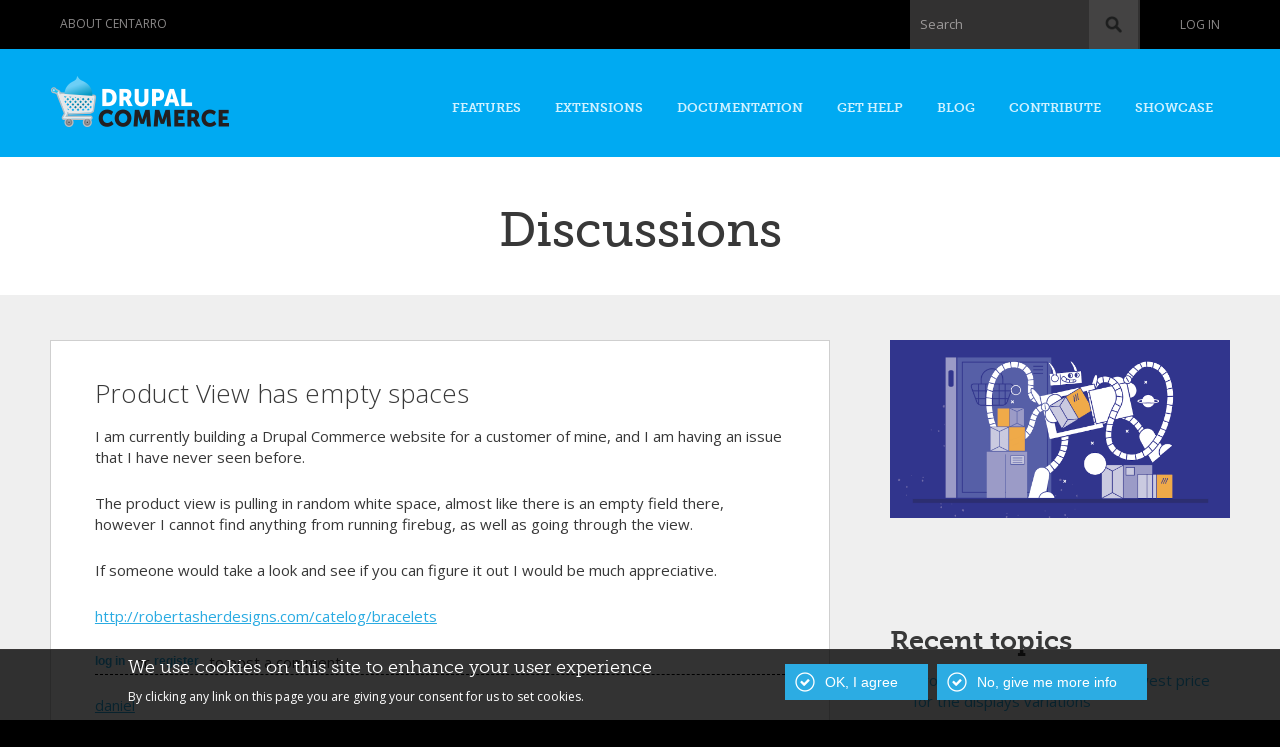

--- FILE ---
content_type: text/html; charset=utf-8
request_url: https://drupalcommerce.org/discussions/7917/product-view-has-empty-spaces
body_size: 8795
content:
<!DOCTYPE html PUBLIC "-//W3C//DTD HTML+RDFa 1.1//EN">
<html lang="en" dir="ltr" version="HTML+RDFa 1.1"
  xmlns:content="http://purl.org/rss/1.0/modules/content/"
  xmlns:dc="http://purl.org/dc/terms/"
  xmlns:foaf="http://xmlns.com/foaf/0.1/"
  xmlns:og="http://ogp.me/ns#"
  xmlns:rdfs="http://www.w3.org/2000/01/rdf-schema#"
  xmlns:sioc="http://rdfs.org/sioc/ns#"
  xmlns:sioct="http://rdfs.org/sioc/types#"
  xmlns:skos="http://www.w3.org/2004/02/skos/core#"
  xmlns:xsd="http://www.w3.org/2001/XMLSchema#">
<head profile="http://www.w3.org/1999/xhtml/vocab">
  <meta name="viewport" content="width=device-width, initial-scale=1.0, maximum-scale=1.0, user-scalable=no" />
  <meta http-equiv="Content-Type" content="text/html; charset=utf-8" />
<meta name="viewport" content="width=device-width, initial-scale=1, maximum-scale=1, minimum-scale=1, user-scalable=no" />
<link rel="shortcut icon" href="https://drupalcommerce.org/sites/default/themes/custom/dctheme/favicon.ico" type="image/vnd.microsoft.icon" />
<meta name="description" content="I am currently building a Drupal Commerce website for a customer of mine, and I am having an issue that I have never seen before. The product view is pulling in random white space, almost like there is an empty field there, however I cannot find anything from running firebug, as well as going through the view. If someone would take a look and see if you can figure it out I" />
<meta name="generator" content="Drupal 7 (https://www.drupal.org)" />
<link rel="canonical" href="https://drupalcommerce.org/discussions/7917/product-view-has-empty-spaces" />
<link rel="shortlink" href="https://drupalcommerce.org/node/7917" />
  <title>Product View has empty spaces | Drupal Commerce</title>
  <link type="text/css" rel="stylesheet" href="https://drupalcommerce.org/sites/default/files/css/css_xE-rWrJf-fncB6ztZfd2huxqgxu4WO-qwma6Xer30m4.css" media="all" />
<link type="text/css" rel="stylesheet" href="https://drupalcommerce.org/sites/default/files/css/css_cfpPZc_bL8MF-9Ro0EtN4OZtKfrY4s6wDztFQA4SwKw.css" media="all" />
<link type="text/css" rel="stylesheet" href="https://drupalcommerce.org/sites/default/files/css/css_Hj-L7XQcE0qfyJRECGV_H0uiR6AMwoPoTuTUbvzzim0.css" media="screen" />
<link type="text/css" rel="stylesheet" href="https://drupalcommerce.org/sites/default/files/css/css_HWiQ_heTdojKoTpcr6nnIWrKX1gRieydHx1X-EUn11E.css" media="all" />
<link type="text/css" rel="stylesheet" href="https://drupalcommerce.org/sites/default/files/css/css_KSOXwauKzvZ8h8toPCpGapvj1FCti8A1TAc-5mav4Ec.css" media="all" />
<style type="text/css" media="all">
<!--/*--><![CDATA[/*><!--*/
#sliding-popup.sliding-popup-bottom,#sliding-popup.sliding-popup-bottom .eu-cookie-withdraw-banner,.eu-cookie-withdraw-tab{background:#000000;}#sliding-popup.sliding-popup-bottom.eu-cookie-withdraw-wrapper{background:transparent}#sliding-popup .popup-content #popup-text h1,#sliding-popup .popup-content #popup-text h2,#sliding-popup .popup-content #popup-text h3,#sliding-popup .popup-content #popup-text p,.eu-cookie-compliance-secondary-button,.eu-cookie-withdraw-tab{color:#ffffff !important;}.eu-cookie-withdraw-tab{border-color:#ffffff;}

/*]]>*/-->
</style>
<link type="text/css" rel="stylesheet" href="https://drupalcommerce.org/sites/default/files/css/css_Kh5jP3bPUaGp5leORafX4lJajkok-U3zEoX2wyvFSEI.css" media="all" />
<link type="text/css" rel="stylesheet" href="https://drupalcommerce.org/sites/default/files/css/css_KED2Kc-U4UjLVTGkLWESRbNznJ9jyRmqX-dFdqR8wI8.css" media="all" />

<!--[if lte IE 8]>
<link type="text/css" rel="stylesheet" href="https://drupalcommerce.org/sites/default/themes/custom/dctheme/css/ie-8.css?t5s7mr" media="all" />
<![endif]-->

<!--[if lte IE 7]>
<link type="text/css" rel="stylesheet" href="https://drupalcommerce.org/sites/default/themes/custom/dctheme/css/ie-7.css?t5s7mr" media="all" />
<![endif]-->

<!--[if (lt IE 9)&(!IEMobile)]>
<link type="text/css" rel="stylesheet" href="https://drupalcommerce.org/sites/default/files/css/css_3yVqlPOHjveOXzLryPst_5QvpQvN1JZJOdVH-BKV5YI.css" media="all" />
<![endif]-->

<!--[if gte IE 9]><!-->
<link type="text/css" rel="stylesheet" href="https://drupalcommerce.org/sites/default/files/css/css_qkeibEOKSDuLQ0K4gvcYSZKWMs8HBA1xL0uq113KkD0.css" media="all" />
<!--<![endif]-->
  <script type="text/javascript" src="https://drupalcommerce.org/sites/default/files/js/js_qikmINIYTWe4jcTUn8cKiMr8bmSDiZB9LQqvceZ6wlM.js"></script>
<script type="text/javascript" src="https://drupalcommerce.org/sites/default/files/js/js_Uz-6n0zsYREdjUaLkeybJlHRejhMhI3vAUhucMBLd-0.js"></script>
<script type="text/javascript">
<!--//--><![CDATA[//><!--
document.createElement( "picture" );
//--><!]]>
</script>
<script type="text/javascript" src="https://drupalcommerce.org/sites/default/files/js/js_xnaB0jBYrGI0G159tJmr4dCKw1naro5R-LaIgsgzruY.js"></script>
<script type="text/javascript" src="https://drupalcommerce.org/sites/default/files/js/js_rsGiM5M1ffe6EhN-RnhM5f3pDyJ8ZAPFJNKpfjtepLk.js"></script>
<script type="text/javascript">
<!--//--><![CDATA[//><!--
(function(i,s,o,g,r,a,m){i["GoogleAnalyticsObject"]=r;i[r]=i[r]||function(){(i[r].q=i[r].q||[]).push(arguments)},i[r].l=1*new Date();a=s.createElement(o),m=s.getElementsByTagName(o)[0];a.async=1;a.src=g;m.parentNode.insertBefore(a,m)})(window,document,"script","https://www.google-analytics.com/analytics.js","ga");ga("create", "UA-12478122-1", {"cookieDomain":"auto"});ga("send", "pageview");
//--><!]]>
</script>
<script type="text/javascript" src="https://drupalcommerce.org/sites/default/files/js/js_-wVIhIB64nfcBprjbLK7jZ3-VLFZ_atXcAt5wHP5egc.js"></script>
<script type="text/javascript" src="https://drupalcommerce.org/sites/default/files/js/js_43n5FBy8pZxQHxPXkf-sQF7ZiacVZke14b0VlvSA554.js"></script>
<script type="text/javascript">
<!--//--><![CDATA[//><!--
jQuery.extend(Drupal.settings, {"basePath":"\/","pathPrefix":"","ajaxPageState":{"theme":"dc","theme_token":"tw4jlkON_3i1ODg0_9UjSb8b8Qh6igjWxwyVfWxC9ME","js":{"sites\/all\/modules\/picture\/picturefill2\/picturefill.min.js":1,"sites\/all\/modules\/picture\/picture.min.js":1,"0":1,"1":1,"sites\/all\/modules\/eu_cookie_compliance\/js\/eu_cookie_compliance.js":1,"misc\/jquery.js":1,"misc\/jquery-extend-3.4.0.js":1,"misc\/jquery.once.js":1,"misc\/drupal.js":1,"sites\/all\/modules\/nice_menus\/js\/jquery.bgiframe.js":1,"sites\/all\/modules\/nice_menus\/js\/jquery.hoverIntent.js":1,"sites\/all\/modules\/nice_menus\/js\/superfish.js":1,"sites\/all\/modules\/nice_menus\/js\/nice_menus.js":1,"sites\/all\/modules\/eu_cookie_compliance\/js\/jquery.cookie-1.4.1.min.js":1,"2":1,"sites\/all\/modules\/codefilter\/codefilter.js":1,"sites\/all\/modules\/google_analytics\/googleanalytics.js":1,"3":1,"sites\/default\/themes\/custom\/dctheme\/js\/jquery.colorbox-min.js":1,"sites\/default\/themes\/custom\/dctheme\/js\/script.js":1,"sites\/all\/themes\/omega\/omega\/js\/jquery.formalize.js":1,"sites\/all\/themes\/omega\/omega\/js\/omega-mediaqueries.js":1},"css":{"modules\/system\/system.base.css":1,"modules\/system\/system.menus.css":1,"modules\/system\/system.messages.css":1,"modules\/system\/system.theme.css":1,"modules\/book\/book.css":1,"sites\/all\/modules\/codefilter\/codefilter.css":1,"modules\/comment\/comment.css":1,"sites\/all\/modules\/date\/date_api\/date.css":1,"sites\/all\/modules\/date\/date_popup\/themes\/datepicker.1.7.css":1,"modules\/field\/theme\/field.css":1,"sites\/all\/modules\/logintoboggan\/logintoboggan.css":1,"modules\/node\/node.css":1,"sites\/all\/modules\/picture\/picture_wysiwyg.css":1,"modules\/search\/search.css":1,"modules\/user\/user.css":1,"sites\/all\/modules\/views\/css\/views.css":1,"sites\/all\/modules\/ctools\/css\/ctools.css":1,"sites\/all\/modules\/nice_menus\/css\/nice_menus.css":1,"sites\/all\/modules\/nice_menus\/css\/nice_menus_default.css":1,"sites\/all\/modules\/eu_cookie_compliance\/css\/eu_cookie_compliance.css":1,"sites\/default\/modules\/universal_navbar\/css\/universal_navbar.css":1,"0":1,"sites\/default\/themes\/custom\/dctheme\/css\/forms.css":1,"sites\/default\/themes\/custom\/dctheme\/css\/regions.css":1,"sites\/default\/themes\/custom\/dctheme\/css\/blocks.css":1,"sites\/default\/themes\/custom\/dctheme\/css\/nodes.css":1,"sites\/default\/themes\/custom\/dctheme\/widgets\/fontello-755de898\/css\/showcase-icons.css":1,"sites\/all\/themes\/omega\/alpha\/css\/alpha-reset.css":1,"sites\/all\/themes\/omega\/alpha\/css\/alpha-mobile.css":1,"sites\/all\/themes\/omega\/alpha\/css\/alpha-alpha.css":1,"sites\/all\/themes\/omega\/omega\/css\/formalize.css":1,"sites\/all\/themes\/omega\/omega\/css\/omega-branding.css":1,"sites\/all\/themes\/omega\/omega\/css\/omega-menu.css":1,"sites\/all\/themes\/omega\/omega\/css\/omega-visuals.css":1,"sites\/default\/themes\/custom\/dctheme\/css\/global.css":1,"sites\/default\/themes\/custom\/dctheme\/css\/ie-8.css":1,"sites\/default\/themes\/custom\/dctheme\/css\/ie-7.css":1,"ie::normal::sites\/default\/themes\/custom\/dctheme\/css\/dc-alpha-default.css":1,"ie::normal::sites\/default\/themes\/custom\/dctheme\/css\/dc-alpha-default-normal.css":1,"ie::normal::sites\/all\/themes\/omega\/alpha\/css\/grid\/alpha_default\/normal\/alpha-default-normal-12.css":1,"narrow::sites\/default\/themes\/custom\/dctheme\/css\/dc-alpha-default.css":1,"narrow::sites\/default\/themes\/custom\/dctheme\/css\/dc-alpha-default-narrow.css":1,"sites\/all\/themes\/omega\/alpha\/css\/grid\/alpha_default\/narrow\/alpha-default-narrow-12.css":1,"normal::sites\/default\/themes\/custom\/dctheme\/css\/dc-alpha-default.css":1,"normal::sites\/default\/themes\/custom\/dctheme\/css\/dc-alpha-default-normal.css":1,"sites\/all\/themes\/omega\/alpha\/css\/grid\/alpha_default\/normal\/alpha-default-normal-12.css":1,"wide::sites\/default\/themes\/custom\/dctheme\/css\/dc-alpha-default.css":1,"wide::sites\/default\/themes\/custom\/dctheme\/css\/dc-alpha-default-wide.css":1,"sites\/all\/themes\/omega\/alpha\/css\/grid\/alpha_default\/wide\/alpha-default-wide-12.css":1}},"jcarousel":{"ajaxPath":"\/jcarousel\/ajax\/views"},"nice_menus_options":{"delay":800,"speed":"slow"},"eu_cookie_compliance":{"popup_enabled":1,"popup_agreed_enabled":0,"popup_hide_agreed":0,"popup_clicking_confirmation":1,"popup_scrolling_confirmation":false,"popup_html_info":"\u003Cdiv\u003E\n  \u003Cdiv class =\u0022popup-content info\u0022\u003E\n    \u003Cdiv id=\u0022popup-text\u0022\u003E\n      \u003Ch2\u003EWe use cookies on this site to enhance your user experience\u003C\/h2\u003E\n\u003Cp\u003EBy clicking any link on this page you are giving your consent for us to set cookies.\u003C\/p\u003E\n    \u003C\/div\u003E\n    \u003Cdiv id=\u0022popup-buttons\u0022\u003E\n      \u003Cbutton type=\u0022button\u0022 class=\u0022agree-button eu-cookie-compliance-default-button\u0022\u003EOK, I agree\u003C\/button\u003E\n              \u003Cbutton type=\u0022button\u0022 class=\u0022find-more-button eu-cookie-compliance-more-button agree-button eu-cookie-compliance-default-button\u0022\u003ENo, give me more info\u003C\/button\u003E\n                \u003C\/div\u003E\n  \u003C\/div\u003E\n\u003C\/div\u003E","use_mobile_message":false,"mobile_popup_html_info":"\u003Cdiv\u003E\n  \u003Cdiv class =\u0022popup-content info\u0022\u003E\n    \u003Cdiv id=\u0022popup-text\u0022\u003E\n          \u003C\/div\u003E\n    \u003Cdiv id=\u0022popup-buttons\u0022\u003E\n      \u003Cbutton type=\u0022button\u0022 class=\u0022agree-button eu-cookie-compliance-default-button\u0022\u003EOK, I agree\u003C\/button\u003E\n              \u003Cbutton type=\u0022button\u0022 class=\u0022find-more-button eu-cookie-compliance-more-button agree-button eu-cookie-compliance-default-button\u0022\u003ENo, give me more info\u003C\/button\u003E\n                \u003C\/div\u003E\n  \u003C\/div\u003E\n\u003C\/div\u003E\n","mobile_breakpoint":"768","popup_html_agreed":"\u003Cdiv\u003E\n  \u003Cdiv class=\u0022popup-content agreed\u0022\u003E\n    \u003Cdiv id=\u0022popup-text\u0022\u003E\n      \u003Ch2\u003EThank you for accepting cookies\u003C\/h2\u003E\n\u003Cp\u003EYou can now hide this message or find out more about cookies.\u003C\/p\u003E\n    \u003C\/div\u003E\n    \u003Cdiv id=\u0022popup-buttons\u0022\u003E\n      \u003Cbutton type=\u0022button\u0022 class=\u0022hide-popup-button eu-cookie-compliance-hide-button\u0022\u003EHide\u003C\/button\u003E\n              \u003Cbutton type=\u0022button\u0022 class=\u0022find-more-button eu-cookie-compliance-more-button-thank-you\u0022 \u003EMore info\u003C\/button\u003E\n          \u003C\/div\u003E\n  \u003C\/div\u003E\n\u003C\/div\u003E","popup_use_bare_css":false,"popup_height":"auto","popup_width":"100%","popup_delay":1000,"popup_link":"http:\/\/commerceguys.com\/privacy-policy","popup_link_new_window":1,"popup_position":null,"popup_language":"en","store_consent":false,"better_support_for_screen_readers":0,"reload_page":0,"domain":"","popup_eu_only_js":0,"cookie_lifetime":100,"cookie_session":false,"disagree_do_not_show_popup":0,"method":"default","whitelisted_cookies":"","withdraw_markup":"\u003Cbutton type=\u0022button\u0022 class=\u0022eu-cookie-withdraw-tab\u0022\u003EPrivacy settings\u003C\/button\u003E\n\u003Cdiv class=\u0022eu-cookie-withdraw-banner\u0022\u003E\n  \u003Cdiv class=\u0022popup-content info\u0022\u003E\n    \u003Cdiv id=\u0022popup-text\u0022\u003E\n      \u003Cp\u003E\u0026lt;h2\u0026gt;We use cookies on this site to enhance your user experience\u0026lt;\/h2\u0026gt;\u0026lt;p\u0026gt;You have given your consent for us to set cookies.\u0026lt;\/p\u0026gt;\u003C\/p\u003E\n    \u003C\/div\u003E\n    \u003Cdiv id=\u0022popup-buttons\u0022\u003E\n      \u003Cbutton type=\u0022button\u0022 class=\u0022eu-cookie-withdraw-button\u0022\u003EWithdraw consent\u003C\/button\u003E\n    \u003C\/div\u003E\n  \u003C\/div\u003E\n\u003C\/div\u003E\n","withdraw_enabled":false},"googleanalytics":{"trackOutbound":1,"trackMailto":1,"trackDownload":1,"trackDownloadExtensions":"7z|aac|arc|arj|asf|asx|avi|bin|csv|doc(x|m)?|dot(x|m)?|exe|flv|gif|gz|gzip|hqx|jar|jpe?g|js|mp(2|3|4|e?g)|mov(ie)?|msi|msp|pdf|phps|png|ppt(x|m)?|pot(x|m)?|pps(x|m)?|ppam|sld(x|m)?|thmx|qtm?|ra(m|r)?|sea|sit|tar|tgz|torrent|txt|wav|wma|wmv|wpd|xls(x|m|b)?|xlt(x|m)|xlam|xml|z|zip"},"urlIsAjaxTrusted":{"\/discussions\/7917\/product-view-has-empty-spaces":true},"omega":{"layouts":{"primary":"normal","order":["narrow","normal","wide"],"queries":{"narrow":"all and (min-width: 740px) and (min-device-width: 740px), (max-device-width: 800px) and (min-width: 740px) and (orientation:landscape)","normal":"all and (min-width: 980px) and (min-device-width: 980px), all and (max-device-width: 1024px) and (min-width: 1024px) and (orientation:landscape)","wide":"all and (min-width: 1220px)"}}}});
//--><!]]>
</script>
  <!--[if lt IE 9]><script src="http://html5shiv.googlecode.com/svn/trunk/html5.js"></script><![endif]-->
</head>
<body class="html not-front not-logged-in page-node page-node- page-node-7917 node-type-discussion context-discussions">
  <div id="skip-link">
    <a href="#main-content" class="element-invisible element-focusable">Skip to main content</a>
  </div>
    <div class="page clearfix" id="page">
      <header id="section-header" class="section section-header">
  <div id="zone-user-wrapper" class="zone-wrapper zone-user-wrapper clearfix">  <div id="zone-user" class="zone zone-user clearfix container-12">
    <div class="grid-6 region region-user-first" id="region-user-first">
  <div class="region-inner region-user-first-inner">
    <div class="block block-block block-29 block-block-29 odd block-without-title" id="block-block-29">
  <div class="block-inner clearfix">
                
    <div class="content clearfix">
      <div class="item-list">
<ul class="universal-navbar universal-navbar-menu">
<li class="last"><a href="https://www.centarro.io/company">About Centarro</a></li>
</ul>
</div>
    </div>
  </div>
</div>  </div>
</div><div class="grid-6 region region-user-second" id="region-user-second">
  <div class="region-inner region-user-second-inner">
    <div class="block block-universal-navbar block-universal-navbar-account block-universal-navbar-universal-navbar-account odd block-without-title" id="block-universal-navbar-universal-navbar-account">
  <div class="block-inner clearfix">
                
    <div class="content clearfix">
      <div class="item-list"><ul class="universal-navbar universal-navbar-account-links"><li class="first last"><a href="/user/login?destination=node/7917" class="login">Log in</a></li></ul></div>    </div>
  </div>
</div><div class="block block-search block-form block-search-form even block-without-title" id="block-search-form">
  <div class="block-inner clearfix">
                
    <div class="content clearfix">
      <form action="/discussions/7917/product-view-has-empty-spaces" method="post" id="search-block-form" accept-charset="UTF-8"><div><div class="container-inline">
      <h2 class="element-invisible">Search form</h2>
    <div class="form-item form-type-textfield form-item-search-block-form">
  <label for="edit-search-block-form--2">Search </label>
 <input title="Enter the terms you wish to search for." type="text" id="edit-search-block-form--2" name="search_block_form" value="" size="15" maxlength="128" class="form-text" />
</div>
<div class="form-actions form-wrapper" id="edit-actions"><input type="submit" id="edit-submit" name="op" value="Search" class="form-submit" /></div><input type="hidden" name="form_build_id" value="form-mEpIG1GfXNzBog8rIMaOkxoRhGvgdvbJi1gahRPjjFI" />
<input type="hidden" name="form_id" value="search_block_form" />
</div>
</div></form>    </div>
  </div>
</div>  </div>
</div>  </div>
</div><div id="zone-branding-wrapper" class="zone-wrapper zone-branding-wrapper clearfix">  
  <div id="zone-branding" class="zone zone-branding clearfix container-12">
    <div class="grid-3 region region-branding" id="region-branding">
  <div class="region-inner region-branding-inner">
        <div class="branding-data clearfix">
            <div class="logo-img">
        <a href="/" rel="home" title=""><img src="https://drupalcommerce.org/sites/default/themes/custom/dctheme/logo.png" alt="" id="logo" /></a>      </div>
                </div>
          </div>
</div><div class="grid-9 region region-menu" id="region-menu">
  <div class="region-inner region-menu-inner">
        <div class="block block-nice-menus block-nice-menus-1 block-nice-menus-nice-menus-1 odd block-without-title" id="block-nice-menus-nice-menus-1">
  <div class="block-inner clearfix">
                
    <div class="content clearfix">
      <ul class="nice-menu nice-menu-down nice-menu-main-menu" id="nice-menu-nice_menus-1"><li class="menu-2054 menu-path-scentarroio-drupal-commerce-features first odd  menu-item-2054"><a href="https://www.centarro.io/drupal-commerce/features" title="">Features</a></li><li class="menu-2055 menu-path-extensions-module  even  menu-item-2055"><a href="/extensions/module" title="">Extensions</a></li><li class="menu-2056 menuparent  menu-path-sdocsdrupalcommerceorg-v2-user-guide-  odd  menu-item-2056"><a href="https://docs.drupalcommerce.org/v2/user-guide/" title="">Documentation</a><ul><li class="menu-2067 menu-path-sdocsdrupalcommerceorg-v2-user-guide- first odd  menu-item-2067"><a href="https://docs.drupalcommerce.org/v2/user-guide/" title="">Site builder guide</a></li><li class="menu-2059 menu-path-sdocsdrupalcommerceorg-v2-developer-guide-  even  menu-item-2059"><a href="https://docs.drupalcommerce.org/v2/developer-guide/" title="">Developer guide</a></li><li class="menu-2446 menu-path-sdocsdrupalcommerceorg-v1-getting-started-  odd  menu-item-2446"><a href="https://docs.drupalcommerce.org/v1/getting-started/" title="">Commerce 1.x</a></li><li class="menu-2062 menu-path-sdrupalorg-project-commerce-kickstart  even last menu-item-2062"><a href="https://www.drupal.org/project/commerce_kickstart" title="">Commerce Kickstart</a></li></ul></li><li class="menu-2051 menuparent  menu-path-questions  even  menu-item-2051"><a href="/questions">Get Help</a><ul><li class="menu-2070 menu-path-questions first odd  menu-item-2070"><a href="/questions" title="">Q&amp;A</a></li><li class="menu-2057 menu-path-videos  even  menu-item-2057"><a href="/videos" title="">Video library</a></li><li class="menu-2069 menu-path-scentarroio-products-centarro-support  odd last menu-item-2069"><a href="https://www.centarro.io/products/centarro-support" title="">Drupal Commerce support retainers</a></li></ul></li><li class="menu-2063 menu-path-scentarroio-tags-drupal-commerce  odd  menu-item-2063"><a href="https://www.centarro.io/tags/drupal-commerce" title="">Blog</a></li><li class="menu-3251 menuparent  menu-path-node-3140  even  menu-item-3251"><a href="/contribute" title="">Contribute</a><ul><li class="menu-3252 menu-path-node-40295 first odd last menu-item-3252"><a href="/contribute/1.x" title="">Commerce 1.x</a></li></ul></li><li class="menu-2052 menu-path-showcase  odd last menu-item-2052"><a href="/showcase" title="">Showcase</a></li></ul>
    </div>
  </div>
</div>  </div>
</div>
  </div>
</div></header>    
      <section id="section-content" class="section section-content">
  <div id="zone-title-wrapper" class="zone-wrapper zone-title-wrapper clearfix">  <div id="zone-title" class="zone zone-title clearfix container-12">
                          <div class="grid-12 region region-title-area" id="region-title-area">
  <div class="region-inner region-title-area-inner">
    <div class="block block-block block-11 block-block-11 odd block-without-title" id="block-block-11">
  <div class="block-inner clearfix">
                
    <div class="content clearfix">
      <h1 id="page-title">Discussions</h1>
    </div>
  </div>
</div>  </div>
</div>  </div>
</div><div id="zone-promo-wrapper" class="zone-wrapper zone-promo-wrapper clearfix">  
  <div id="zone-promo" class="zone zone-promo clearfix container-12">
      </div>
</div><div id="zone-content-wrapper" class="zone-wrapper zone-content-wrapper clearfix">  <div id="zone-content" class="zone zone-content clearfix container-12">

            <div class="grid-8 region region-content" id="region-content">
  <div class="region-inner region-content-inner">
    <a id="main-content"></a>
            <div class="content-wrapper">
      <div class="block block-system block-main block-system-main odd block-without-title" id="block-system-main">
  <div class="block-inner clearfix">
                
    <div class="content clearfix">
          <article about="/discussions/7917/product-view-has-empty-spaces" typeof="sioc:Item foaf:Document" class="node node-discussion node-published node-not-promoted node-not-sticky author-danielproitmanagementnet odd clearfix flag-subscribe_node-isnotflagged flag-email_node-isnotflagged" id="node-discussion-7917">
    <div id="content-wrapper">
                        <h1 class="title" id="page-title">Product View has empty spaces</h1>
              <span property="dc:title" content="Product View has empty spaces" class="rdf-meta element-hidden"></span><span property="sioc:num_replies" content="3" datatype="xsd:integer" class="rdf-meta element-hidden"></span>        <div class="content clearfix">
      <div class="field field-name-body field-type-text-with-summary field-label-hidden"><div class="field-items"><div class="field-item even" property="content:encoded"><p>I am currently building a Drupal Commerce website for a customer of mine, and I am having an issue that I have never seen before.</p>
<p>The product view is pulling in random white space, almost like there is an empty field there, however I cannot find anything from running firebug, as well as going through the view.</p>
<p>If someone would take a look and see if you can figure it out I would be much appreciative.</p>
<p><a href="http://robertasherdesigns.com/catelog/bracelets">http://robertasherdesigns.com/catelog/bracelets</a></p>
</div></div></div>    </div>

    <div class="clearfix">
              <nav class="links node-links clearfix"><ul class="links inline"><li class="comment_forbidden first last"><span><a href="/user/login?destination=node/7917">Log in</a> or <a href="/user/register?destination=node/7917">register</a> to post a comment.</span></li></ul></nav>
          </div>
          <div class="author clearfix">
        <div class="picture"></div>
        <div class="name"><span rel="sioc:has_creator"><a href="/user/27368" title="View user profile." class="username" xml:lang="" about="/user/27368" typeof="sioc:UserAccount" property="foaf:name" datatype="">daniel</a></span></div>
        <div class="posted">Posted: Apr 28,
   2013</div>
      </div>
    
    </div>
          <div class="clearfix">
                <div id="comment-wrapper">
          <div id="comments" class="comment-wrapper" class="comment-wrapper">
          <h2 class="title">Comments</h2>
      
  <a id="comment-7504"></a>
<article about="/comment/7504#comment-7504" typeof="sioc:Post sioct:Comment" class="comment clearfix">
      <header>
                  <h3 property="dc:title" datatype=""><a href="/comment/7504#comment-7504" class="permalink" rel="bookmark">It just looks to me like you</a></h3>
                  <div class="posted"><img typeof="foaf:Image" src="https://drupalcommerce.org/sites/default/files/styles/user_search_result/public/pictures/picture-3-1635799072.jpg?itok=9oSYU6ig" width="25" height="25" alt="Ryan" title="Ryan" /> <span rel="sioc:has_creator"><a href="/user/3" title="View user profile." class="username" xml:lang="" about="/user/3" typeof="sioc:UserAccount" property="foaf:name" datatype="">Ryan Szrama</a></span> on April 29, 2013      </div>
            <em class="unpublished"></em>
          </header>

    <div>
      <span rel="sioc:reply_of" resource="/discussions/7917/product-view-has-empty-spaces" class="rdf-meta element-hidden"></span><div class="field field-name-comment-body field-type-text-long field-label-hidden"><div class="field-items"><div class="field-item even" property="content:encoded"><p>It just looks to me like you have some odd floating going on with the Views grid. The issue is that your new row starts with a float left, but the third element in the first row has a smaller height than the first two elements in the row. This means a container after that third element in the row that's floated left will appear beneath it instead of reset all the way to the left hand side of the row.</p>
<p>You can fix this by applying a height to those node divs. It looks like products w/ the longer titles are 344px high, and manually setting that as the height of the third element in the first row immediately fixed the float of the row beneath it.</p>
</div></div></div>    </div>
        <nav class="links comment-links clearfix"><ul class="links inline"><li class="comment_forbidden first last"><span><a href="/user/login?destination=node/7917">Log in</a> or <a href="/user/register?destination=node/7917">register</a> to post a comment.</span></li></ul></nav>
  
</article>

<div class="indented"><a id="comment-7505"></a>
<article about="/comment/7505#comment-7505" typeof="sioc:Post sioct:Comment" class="comment clearfix">
      <header>
                  <h3 property="dc:title" datatype=""><a href="/comment/7505#comment-7505" class="permalink" rel="bookmark">Also, I just now noticed</a></h3>
                  <div class="posted"><img typeof="foaf:Image" src="https://drupalcommerce.org/sites/default/files/styles/user_search_result/public/pictures/picture-3-1635799072.jpg?itok=9oSYU6ig" width="25" height="25" alt="Ryan" title="Ryan" /> <span rel="sioc:has_creator"><a href="/user/3" title="View user profile." class="username" xml:lang="" about="/user/3" typeof="sioc:UserAccount" property="foaf:name" datatype="">Ryan Szrama</a></span> on April 29, 2013      </div>
            <em class="unpublished"></em>
          </header>

    <div>
      <span rel="sioc:reply_of" resource="/discussions/7917/product-view-has-empty-spaces" class="rdf-meta element-hidden"></span><span rel="sioc:reply_of" resource="/comment/7504#comment-7504" class="rdf-meta element-hidden"></span><div class="field field-name-comment-body field-type-text-long field-label-hidden"><div class="field-items"><div class="field-item even" property="content:encoded"><p>Also, I just now noticed someone else provided the exact same answer in the Commerce Q&amp;A. For future questions, please just ask for help in one location. : )</p>
</div></div></div>    </div>
        <nav class="links comment-links clearfix"><ul class="links inline"><li class="comment_forbidden first last"><span><a href="/user/login?destination=node/7917">Log in</a> or <a href="/user/register?destination=node/7917">register</a> to post a comment.</span></li></ul></nav>
  
</article>
<a id="comment-7539"></a>
<article about="/comment/7539#comment-7539" typeof="sioc:Post sioct:Comment" class="comment comment-by-node-author clearfix">
      <header>
                  <h3 property="dc:title" datatype=""><a href="/comment/7539#comment-7539" class="permalink" rel="bookmark">I appreciate your response,</a></h3>
                  <div class="posted"> <span rel="sioc:has_creator"><a href="/user/27368" title="View user profile." class="username" xml:lang="" about="/user/27368" typeof="sioc:UserAccount" property="foaf:name" datatype="">daniel</a></span> on May 1, 2013      </div>
            <em class="unpublished"></em>
          </header>

    <div>
      <span rel="sioc:reply_of" resource="/discussions/7917/product-view-has-empty-spaces" class="rdf-meta element-hidden"></span><span rel="sioc:reply_of" resource="/comment/7504#comment-7504" class="rdf-meta element-hidden"></span><div class="field field-name-comment-body field-type-text-long field-label-hidden"><div class="field-items"><div class="field-item even" property="content:encoded"><p>I appreciate your response, and I understand what your saying, but where do I edit that at?</p>
<p>Is that going to be my node--product-view.tpl.php? and if so where at in there?</p>
<p>Thanks,</p>
</div></div></div>    </div>
        <nav class="links comment-links clearfix"><ul class="links inline"><li class="comment_forbidden first last"><span><a href="/user/login?destination=node/7917">Log in</a> or <a href="/user/register?destination=node/7917">register</a> to post a comment.</span></li></ul></nav>
  
</article>
</div>
  </div>
        </div>
      </div>
      </article>
    </div>
  </div>
</div>    </div>
      </div>
</div>
<aside class="grid-4 region region-sidebar-second" id="region-sidebar-second">
  <div class="region-inner region-sidebar-second-inner">
    <div class="block block-block block-17 block-block-17 odd block-without-title" id="block-block-17">
  <div class="block-inner clearfix">
                
    <div class="content clearfix">
      <p><img src="https://www.drupal.org/files/project-images/commerce-kickstart-robot.png" alt="Build your store with Commerce Kickstart!" title="Build your store with Commerce Kickstart!" /></p>
    </div>
  </div>
</div><section class="block block-views block-discussions-block block-views-discussions-block even" id="block-views-discussions-block">
  <div class="block-inner clearfix">
              <h2 class="block-title">Recent topics</h2>
            
    <div class="content clearfix">
      <div class="view view-discussions view-id-discussions view-display-id-block view-dom-id-87d8ad89e06085fc623c7eb618983fb8">
        
  
  
      <div class="view-content">
      <div class="item-list">    <ul>          <li class="views-row views-row-1 views-row-odd views-row-first">  
  <div class="views-field views-field-title">        <span class="field-content"><a href="/discussions/7391/product-display-node-display-lowest-price-displays-variations">Product Display Node: Display lowest price for the displays variations</a></span>  </div></li>
          <li class="views-row views-row-2 views-row-even">  
  <div class="views-field views-field-title">        <span class="field-content"><a href="/discussions/33213/price-role">Price per role</a></span>  </div></li>
          <li class="views-row views-row-3 views-row-odd">  
  <div class="views-field views-field-title">        <span class="field-content"><a href="/discussions/2858/update-multiple-prices">update multiple prices</a></span>  </div></li>
          <li class="views-row views-row-4 views-row-even">  
  <div class="views-field views-field-title">        <span class="field-content"><a href="/discussions/2717/how-translate-product-titles">How to translate product titles ?</a></span>  </div></li>
          <li class="views-row views-row-5 views-row-odd">  
  <div class="views-field views-field-title">        <span class="field-content"><a href="/discussions/2704/missing-configuration-parameter-paramfieldfirstname">Missing configuration for parameter param_field_firstname</a></span>  </div></li>
          <li class="views-row views-row-6 views-row-even">  
  <div class="views-field views-field-title">        <span class="field-content"><a href="/discussions/44360/conditionally-showhide-collections-commerce-kickstart">Conditionally show/hide collections with Commerce Kickstart</a></span>  </div></li>
          <li class="views-row views-row-7 views-row-odd">  
  <div class="views-field views-field-title">        <span class="field-content"><a href="/discussions/44428/question-regarding-using-fancy-attributes-module">Question regarding using Fancy Attributes Module</a></span>  </div></li>
          <li class="views-row views-row-8 views-row-even">  
  <div class="views-field views-field-title">        <span class="field-content"><a href="/discussions/10123/show-price-tax-and-without-tax-product-display">Show price with tax and without tax on product display</a></span>  </div></li>
          <li class="views-row views-row-9 views-row-odd">  
  <div class="views-field views-field-title">        <span class="field-content"><a href="/discussions/6262/strange-behavior-bug-tax-calculation">strange behavior (bug?) in the tax calculation</a></span>  </div></li>
          <li class="views-row views-row-10 views-row-even views-row-last">  
  <div class="views-field views-field-title">        <span class="field-content"><a href="/discussions/5338/formatting-product-view-does-not-show-price-field">Formatting a Product in a View does not show price field</a></span>  </div></li>
      </ul></div>    </div>
  
  
  
      
<div class="more-link">
  <a href="/discussions">
    more  </a>
</div>
  
  
  
</div>    </div>
  </div>
</section>  </div>
</aside>  </div>
</div></section>    
  
      <footer id="section-footer" class="section section-footer">
  <div id="zone-footer-wrapper" class="zone-wrapper zone-footer-wrapper clearfix">  
  <div id="zone-footer" class="zone zone-footer clearfix container-12">
    <div class="grid-9 region region-footer-first" id="region-footer-first">
  <div class="region-inner region-footer-first-inner">
    <div class="block block-block block-20 block-block-20 odd block-without-title" id="block-block-20">
  <div class="block-inner clearfix">
                
    <div class="content clearfix">
      <div>
<a href="https://www.twitter.com/DrupalCommerce"><img src="https://commerceguys.com/sites/default/files/cg-twitter-icon.png" /></a> <a href="https://www.facebook.com/CommerceGuys"><img src="https://commerceguys.com/sites/default/files/cg-facebook-icon.png" /></a>  <a href="https://www.linkedin.com/groups/3787490"><img src="https://commerceguys.com/sites/default/files/cg-linkedin-icon.png" /></a>
</div>
    </div>
  </div>
</div>  </div>
</div><div class="grid-3 region region-footer-second" id="region-footer-second">
  <div class="region-inner region-footer-second-inner">
    <div class="block block-block block-19 block-block-19 odd block-without-title" id="block-block-19">
  <div class="block-inner clearfix">
                
    <div class="content clearfix">
      <h2 class="block-title"><a href="https://commerceguys.com/email/subscribe">Subscribe</a></h2>
    </div>
  </div>
</div>  </div>
</div>  </div>
</div><div id="zone-closing-wrapper" class="zone-wrapper zone-closing-wrapper clearfix">  
  <div id="zone-closing" class="zone zone-closing clearfix container-12">
    <div class="grid-12 region region-closing" id="region-closing">
  <div class="region-inner region-closing-inner">
    <div class="block block-block block-21 block-block-21 odd block-without-title" id="block-block-21">
  <div class="block-inner clearfix">
                
    <div class="content clearfix">
      <p>Original content ©2022 <a href="https://www.centarro.io">Centarro</a>. All Rights Reserved.<br />Drupal is a registered trademark of Dries Buytaert.</p>
    </div>
  </div>
</div><div class="block block-block block-22 block-block-22 even block-without-title" id="block-block-22">
  <div class="block-inner clearfix">
                
    <div class="content clearfix">
      <p><a href="https://commerceguys.com/inquiry">Contact Us</a> | <a href="https://commerceguys.com/privacy-policy">Privacy Policy</a> | <a href="https://www.centarro.io">Centarro.io</a> | <a href="http://www.drupalcommerce.org/sitemap">Sitemap</a></p>
    </div>
  </div>
</div>  </div>
</div>  </div>
</div></footer>  </div>  <div class="region region-page-bottom" id="region-page-bottom">
  <div class="region-inner region-page-bottom-inner">
      </div>
</div><script type="text/javascript" src="https://drupalcommerce.org/sites/default/files/js/js_7Ukqb3ierdBEL0eowfOKzTkNu-Le97OPm-UqTS5NENU.js"></script>
<script type="text/javascript">
<!--//--><![CDATA[//><!--
function euCookieComplianceLoadScripts() {}
//--><!]]>
</script>
<script type="text/javascript">
<!--//--><![CDATA[//><!--
var eu_cookie_compliance_cookie_name = "";
//--><!]]>
</script>
<script type="text/javascript" src="https://drupalcommerce.org/sites/default/files/js/js_2lJC5gTZ8B3-P19n2LPEd0viiCEmLJ5gcIAFYex1r0U.js"></script>
<script defer src="https://static.cloudflareinsights.com/beacon.min.js/vcd15cbe7772f49c399c6a5babf22c1241717689176015" integrity="sha512-ZpsOmlRQV6y907TI0dKBHq9Md29nnaEIPlkf84rnaERnq6zvWvPUqr2ft8M1aS28oN72PdrCzSjY4U6VaAw1EQ==" data-cf-beacon='{"version":"2024.11.0","token":"18dd31f3d4fa4ca3932d4afdb1650b7f","r":1,"server_timing":{"name":{"cfCacheStatus":true,"cfEdge":true,"cfExtPri":true,"cfL4":true,"cfOrigin":true,"cfSpeedBrain":true},"location_startswith":null}}' crossorigin="anonymous"></script>
</body>
</html>
